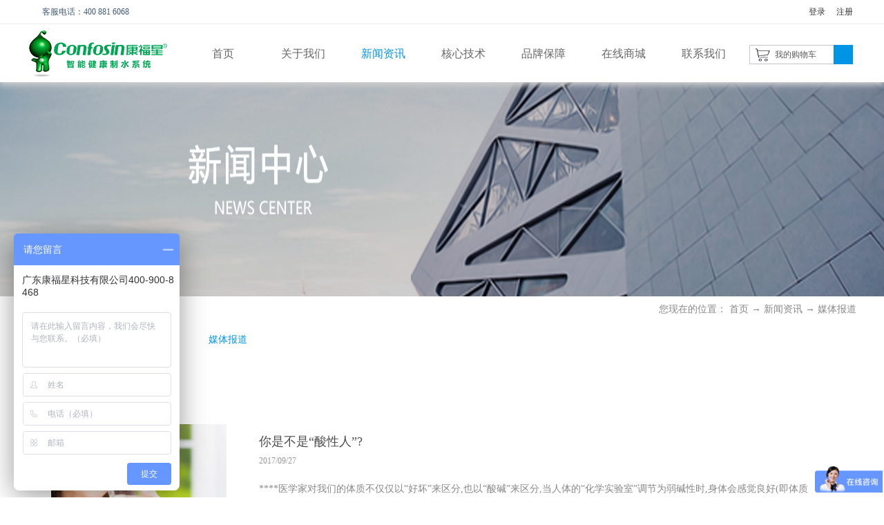

--- FILE ---
content_type: text/html;charset=utf-8
request_url: http://www.confosin.com/news_complex.aspx?typeid=28&fid=t2:28:2&pageindex=7
body_size: 11034
content:
<!DOCTYPE HTML PUBLIC "-//W3C//DTD HTML 4.01 Transitional//EN" "http://www.w3c.org/TR/1999/REC-html401-19991224/loose.dtd">


<html lang="zh-cn" xmlns="http://www.w3.org/1999/xhtml">
<head><title>
	媒体报道 - 广东康福星科技有限公司
</title><meta name="keywords" content="媒体报道,广东康福星科技有限公司"/><meta name="description" content="媒体报道,广东康福星科技有限公司"/><link rel="canonical" href="http://www.confosin.com/news_complex.aspx?typeid=28&fid=t2:28:2" /><meta name="renderer" content="webkit" /><meta content="text/html; charset=utf-8" http-equiv="Content-Type" /><link id="css__news_complex" rel="stylesheet" type="text/css" href="https://0.rc.xiniu.com/g5/M00/0A/95/CgAGbGWOtXiAaqqcAABIA94QfPA156.css?d=20231229200250" /><link rel="bookmark" href="/Images/logo.ico" /><link rel="shortcut icon" href="/Images/logo.ico" />
	
	<script type="text/javascript" > var _jtime=new Date();function jqload(){window.jLoad=new Date()-_jtime;}function jqerror(){window.jLoad=-1;}</script>
	<script type="text/javascript" src="https://1.rc.xiniu.com/js/jq/jqueryV173.js" onload="jqload()" onerror ="jqerror()" id ="jquery"></script>
	<script type="text/javascript" src="https://1.rc.xiniu.com/js/pb/1/Public.js"></script>	
	<script type="text/javascript" src="https://1.rc.xiniu.com/js/tl/swfobject_modified.js"></script>
	<script type="text/javascript" src="https://1.rc.xiniu.com/js/tl/swfobject.js"></script>
	 
</head>
<body class="news_complex_body">
<form method="get" id="form1" name="form1" NavigateId="2" data-pid="021821821801450198210209201210214204209014501982102080" data-mid="020801450198210209201210214204209014501982102080">
<div class="aspNetHidden">
<input type="hidden" name="__VIEWSTATE" id="__VIEWSTATE" value="" />
</div>

  
        <div id="ea_h">
            <div class="top">
                <div class="t_t">

                    <div id="t_ver" class="t_ver">
                        <ul>
                            
                        </ul>
                        
                    </div>


                    <div class="t_name">
                        <span name="_t_name1|" >&nbsp; 客服电话：400 881 6068</span>
                    </div>


                    <div id="t_logo" class="t_logo"> 
                        
                        <div id="ea_l"><a href="/" target="_self"><img alt="广东康福星科技有限公司" src="https://0.rc.xiniu.com/g2/M00/1E/9C/CgAGfFnLR0-AKr0OAABNH67Doj8796.png" /></a></div>
                         
                        
                    </div>


                    <div class="top_box1">
                       
                        <div id="xn_h_12_wrap" class="xn_h_12_wrap">
                            
                             
                                <div id="EIMS_C_40000_Panel">
                                    <ul id="EIMS_C_40000_Normall" class="xn_h_12_redlogin">
                                        <li id="EIMS_C_40000_normallName" class="xn_h_12_rlname"></li>
                                        <li id="EIMS_C_40000_normallName1" class="xn_h_12_rlname1"></li>
                                        <li class="xn_h_12_rllogin"><a href="login.aspx">登录</a></li>
                                        <li class="xn_h_12_rlreg"><a href="reg.aspx">注册</a></li>
                                    </ul>
                                    <ul id="EIMS_C_40000_Logined" class="xn_h_12_onlogin" style="display: none">
                                        <li class="xn_h_12_olwel"><span name="_onlogin1"> 欢迎您，</span></li>
                                        <li class="xn_h_12_olname"><span id="EIMS_C_40000_loginedName"></span></li>
                                        <li class="xn_h_12_oltc"><a id="EIMS_C_40000_loginout" href="javascript:void(0)">退出</a></li>
                                    </ul> 
                                </div>
                                
                            
                            
                        </div>
                        
                    </div>
  

                    <div class="top_box2">
                        
                            <div id="xn_h_15_wrap" class="xn_h_15_wrap">
                                
                                <div id="EIMS_C_40007_1_panel" class="EIMS_C_40007_1_wrap">
                                    <div id="EIMS_C_40007_1_cartn" class="EIMS_C_40007_1_cartn">
                                        <span class="EIMS_C_40007_1_carimg">
                                            <img data-original="https://1.rc.xiniu.com/rc/Heads/25449/images/shopcar.png" alt="购物车图片" src="" />
                                        </span> 
                                        <span class="EIMS_C_40007_1_cartname" onclick="EIMS_C_40007_1.ClickShopCart()">我的购物车</span>
                                        <span class="xn_h_15_left">(</span>
                                        <span class="EIMS_C_40007_1_cartorder" id="EIMS_C_40007_1_cartorder"></span>
                                        <span class="xn_h_15_right">)</span>
                                    </div>
                                </div>
                                
                                
                            </div>
                        
                    </div>
                   
                </div>

                <div id="ea_n">
                    
                                        <div id="xn_n_14_wrap" class="xn_n_14_wrap">
                                            
                                            <div class="xn_n_14_wrap_main">
                                                <ul id="xn_n_14_VMenu1" class="type1Ul type1Ul_n000">
<li id="type1Li_n0" level=0 index=0 class="xn_n_14_wrap_menu1"><a href="/" target="_self" >首页</a></li>
<li id="type1Li_n1" level=0 data_id="1" type="n" index=1 class="xn_n_14_wrap_menu1">
<a href="about.aspx?TypeId=1&FId=t1:1:1" rel="nofollow" target="_self"><span name="xn_n_14_VMenu11058473497|T_Navigates|Id|1|Name">关于我们</span></a><ul id="type1Ul_t101" style="display:none" class="type1Ul type1Ul_t101">
<li id="type1Li_t101_1" data_id="1_1" class="xn_n_14_wrap_menu2" type="t" index=1 level=1><a href="about.aspx?TypeId=1&FId=t1:1:1" rel="nofollow" target="_self"><span name="xn_n_14_VMenu1681416278|T_NewsTypes|Id|1|Name">公司简介</span></a>
</li>
<li id="type1Li_t101_2" data_id="1_2" class="xn_n_14_wrap_menu2" type="t" index=2 level=1><a href="about.aspx?TypeId=2&FId=t1:2:1" rel="nofollow" target="_self"><span name="xn_n_14_VMenu1245786978|T_NewsTypes|Id|2|Name">企业文化</span></a>
</li>
<li id="type1Li_t101_3" data_id="1_3" class="xn_n_14_wrap_menu2" type="t" index=3 level=1><a href="honor.aspx?" rel="nofollow" target="_self"><span name="xn_n_14_VMenu1668821373|T_NewsTypes|Id|3|Name">资质荣誉</span></a>
</li>
<li id="type1Li_t101_4" data_id="1_142" class="xn_n_14_wrap_menu2" type="t" index=4 level=1><a href="about.aspx?TypeId=142&FId=t1:142:1" rel="nofollow" target="_self"><span name="xn_n_14_VMenu1362350941|T_NewsTypes|Id|142|Name">品牌故事</span></a>
</li>
<li id="type1Li_t101_5" data_id="1_26" class="xn_n_14_wrap_menu2" type="t" index=5 level=1><a href="about.aspx?TypeId=26&FId=t1:26:1" rel="nofollow" target="_self"><span name="xn_n_14_VMenu11247655894|T_NewsTypes|Id|26|Name">发展历程</span></a>
</li>
<li id="type1Li_t101_6" data_id="1_138" class="xn_n_14_wrap_menu2" type="t" index=6 level=1><a href="video.aspx" rel="nofollow" target="_self"><span name="xn_n_14_VMenu12132538550|T_NewsTypes|Id|138|Name">公司视频</span></a>
</li>
</ul>
</li>
<li id="type1Li_n2" level=0 data_id="2" type="n" index=2 class="xn_n_14_wrap_menu1">
<a href="news_complex.aspx?FId=n2:2:2" target="_self"><span name="xn_n_14_VMenu11854451371|T_Navigates|Id|2|Name">新闻资讯</span></a><ul id="type1Ul_t201" style="display:none" class="type1Ul type1Ul_t201">
<li id="type1Li_t201_1" data_id="2_4" class="xn_n_14_wrap_menu2" type="t" index=1 level=1><a href="news.aspx?TypeId=4&FId=t2:4:2" target="_self"><span name="xn_n_14_VMenu11397120390|T_NewsTypes|Id|4|Name">公司新闻</span></a>
</li>
<li id="type1Li_t201_2" data_id="2_5" class="xn_n_14_wrap_menu2" type="t" index=2 level=1><a href="news.aspx?TypeId=5&FId=t2:5:2" target="_self"><span name="xn_n_14_VMenu12105725544|T_NewsTypes|Id|5|Name">行业新闻</span></a>
</li>
<li id="type1Li_t201_3" data_id="2_28" class="xn_n_14_wrap_menu2" type="t" index=3 level=1><a href="news.aspx?TypeId=28&FId=t2:28:2" target="_self"><span name="xn_n_14_VMenu1608822499|T_NewsTypes|Id|28|Name">媒体报道</span></a>
</li>
</ul>
</li>
<li id="type1Li_n25" level=0 data_id="25" type="n" index=3 class="xn_n_14_wrap_menu1">
<a href="solution_complex.aspx?FId=n25:25:25" rel="nofollow" target="_self"><span name="xn_n_14_VMenu11112646096|T_Navigates|Id|25|Name">核心技术</span></a><ul id="type1Ul_t2501" style="display:none" class="type1Ul type1Ul_t2501">
<li id="type1Li_t2501_1" data_id="25_129" class="xn_n_14_wrap_menu2" type="t" index=1 level=1><a href="solution.aspx?TypeId=129&FId=t25:129:25" rel="nofollow" target="_self"><span name="xn_n_14_VMenu11435352870|T_NewsTypes|Id|129|Name">核心技术</span></a>
</li>
<li id="type1Li_t2501_2" data_id="25_62" class="xn_n_14_wrap_menu2" type="t" index=2 level=1><a href="solution.aspx?TypeId=62&FId=t25:62:25" rel="nofollow" target="_self"><span name="xn_n_14_VMenu1105536287|T_NewsTypes|Id|62|Name">水的重要性</span></a>
</li>
<li id="type1Li_t2501_3" data_id="25_63" class="xn_n_14_wrap_menu2" type="t" index=3 level=1><a href="solution.aspx?TypeId=63&FId=t25:63:25" rel="nofollow" target="_self"><span name="xn_n_14_VMenu11861356799|T_NewsTypes|Id|63|Name">健康水生活</span></a>
</li>
</ul>
</li>
<li id="type1Li_n4" level=0 data_id="4" type="n" index=4 class="xn_n_14_wrap_menu1">
<a href="case_complex.aspx?FId=n4:4:4" target="_self"><span name="xn_n_14_VMenu11381470353|T_Navigates|Id|4|Name">品牌保障</span></a><ul id="type1Ul_t401" style="display:none" class="type1Ul type1Ul_t401">
<li id="type1Li_t401_1" data_id="4_29" class="xn_n_14_wrap_menu2" type="t" index=1 level=1><a href="case.aspx?TypeId=29&FId=t4:29:4" target="_self"><span name="xn_n_14_VMenu11715370256|T_NewsTypes|Id|29|Name">服务保障</span></a>
</li>
<li id="type1Li_t401_2" data_id="4_134" class="xn_n_14_wrap_menu2" type="t" index=2 level=1><a href="case.aspx?TypeId=134&FId=t4:134:4" target="_self"><span name="xn_n_14_VMenu1289865152|T_NewsTypes|Id|134|Name">常见问题</span></a>
</li>
<li id="type1Li_t401_3" data_id="4_30" class="xn_n_14_wrap_menu2" type="t" index=3 level=1><a href="case.aspx?TypeId=30&FId=t4:30:4" target="_self"><span name="xn_n_14_VMenu11040847703|T_NewsTypes|Id|30|Name">客户案例</span></a>
</li>
<li id="type1Li_t401_4" data_id="4_128" class="xn_n_14_wrap_menu2" type="t" index=4 level=1><a href="case.aspx?TypeId=128&FId=t4:128:4" target="_self"><span name="xn_n_14_VMenu1248383258|T_NewsTypes|Id|128|Name">体验店</span></a>
</li>
</ul>
</li>
<li id="type1Li_n3" level=0 data_id="3" type="n" index=5 class="xn_n_14_wrap_menu1">
<a href="pro.aspx?FId=n3:3:3" target="_self"><span name="xn_n_14_VMenu11067497620|T_Navigates|Id|3|Name">在线商城</span></a><ul id="type1Ul_t301" style="display:none" class="type1Ul type1Ul_t301">
<li id="type1Li_t301_1" data_id="3_12" class="xn_n_14_wrap_menu2" type="t" index=1 level=1><a href="products.aspx?TypeId=12&FId=t3:12:3" target="_self"><span name="xn_n_14_VMenu1101415653|T_ProductTypes|Id|12|Name">水科技产品</span></a>
<ul id="type1Ul_t3122" style="display:none" class="type1Ul type1Ul_t3122">
<li id="type1Li_t3122_1" data_id="3_72" class="xn_n_14_wrap_menu3" type="t" index=1 level=2><a href="http://www.confosin.com/prod_view.aspx?TypeId=72&id=171&fid=t3:72:3" target="_self"><span name="xn_n_14_VMenu1939830842|T_ProductTypes|Id|72|Name">清水洗涤宝</span></a>
</li>
<li id="type1Li_t3122_2" data_id="3_74" class="xn_n_14_wrap_menu3" type="t" index=2 level=2><a href="http://www.confosin.com/prod_view.aspx?TypeId=74&id=172&fid=t3:74:3" target="_self"><span name="xn_n_14_VMenu1268051464|T_ProductTypes|Id|74|Name">清水沐浴宝</span></a>
</li>
<li id="type1Li_t3122_3" data_id="3_66" class="xn_n_14_wrap_menu3" type="t" index=3 level=2><a href="products.aspx?TypeId=66&FId=t3:66:3" target="_self"><span name="xn_n_14_VMenu1663716875|T_ProductTypes|Id|66|Name">氢氧水机</span></a>
</li>
<li id="type1Li_t3122_4" data_id="3_78" class="xn_n_14_wrap_menu3" type="t" index=4 level=2><a href="products.aspx?TypeId=78&FId=t3:78:3" target="_self"><span name="xn_n_14_VMenu1746016205|T_ProductTypes|Id|78|Name">AI智能活水站</span></a>
</li>
<li id="type1Li_t3122_5" data_id="3_68" class="xn_n_14_wrap_menu3" type="t" index=5 level=2><a href="products.aspx?TypeId=68&FId=t3:68:3" target="_self"><span name="xn_n_14_VMenu1484158459|T_ProductTypes|Id|68|Name">水杯</span></a>
</li>
<li id="type1Li_t3122_6" data_id="3_75" class="xn_n_14_wrap_menu3" type="t" index=6 level=2><a href="http://www.confosin.com/prod_view.aspx?TypeId=75&id=173&fid=t3:75:3" target="_self"><span name="xn_n_14_VMenu11316781646|T_ProductTypes|Id|75|Name">氢离子补水仪</span></a>
</li>
</ul>
</li>
<li id="type1Li_t301_2" data_id="3_69" class="xn_n_14_wrap_menu2" type="t" index=2 level=1><a href="products.aspx?TypeId=69&FId=t3:69:3" target="_self"><span name="xn_n_14_VMenu11364348430|T_ProductTypes|Id|69|Name">配件</span></a>
</li>
</ul>
</li>
<li id="type1Li_n7" level=0 data_id="7" type="n" index=6 class="xn_n_14_wrap_menu1">
<a href="contact.aspx?TypeId=131&FId=t7:131:7" rel="nofollow" target="_self"><span name="xn_n_14_VMenu11315991008|T_Navigates|Id|7|Name">联系我们</span></a><ul id="type1Ul_t701" style="display:none" class="type1Ul type1Ul_t701">
<li id="type1Li_t701_1" data_id="7_155" class="xn_n_14_wrap_menu2" type="t" index=1 level=1><a href="contact.aspx?TypeId=155&FId=t7:155:7" rel="nofollow" target="_self"><span name="xn_n_14_VMenu1273480430|T_NewsTypes|Id|155|Name">加盟优势</span></a>
</li>
<li id="type1Li_t701_2" data_id="7_13" class="xn_n_14_wrap_menu2" type="t" index=2 level=1><a href="contact.aspx?TypeId=13&FId=t7:13:7" rel="nofollow" target="_self"><span name="xn_n_14_VMenu11152895670|T_NewsTypes|Id|13|Name">加盟要求</span></a>
</li>
<li id="type1Li_t701_3" data_id="7_157" class="xn_n_14_wrap_menu2" type="t" index=3 level=1><a href="contact.aspx?TypeId=157&FId=t7:157:7" rel="nofollow" target="_self"><span name="xn_n_14_VMenu1556158556|T_NewsTypes|Id|157|Name">加盟支持</span></a>
</li>
<li id="type1Li_t701_4" data_id="7_158" class="xn_n_14_wrap_menu2" type="t" index=4 level=1><a href="teachers_complex.aspx?FId=n26:26:7" rel="nofollow" target="_self"><span name="xn_n_14_VMenu11507908980|T_NewsTypes|Id|158|Name">加盟回报</span></a>
</li>
<li id="type1Li_t701_5" data_id="7_159" class="xn_n_14_wrap_menu2" type="t" index=5 level=1><a href="teachers_complex.aspx?FId=n26:26:7" rel="nofollow" target="_self"><span name="xn_n_14_VMenu11381700784|T_NewsTypes|Id|159|Name">加盟形象</span></a>
</li>
<li id="type1Li_t701_6" data_id="7_156" class="xn_n_14_wrap_menu2" type="t" index=6 level=1><a href="contact.aspx?TypeId=156&FId=t7:156:7" rel="nofollow" target="_self"><span name="xn_n_14_VMenu11006866355|T_NewsTypes|Id|156|Name">加盟申请</span></a>
</li>
<li id="type1Li_t701_7" data_id="7_131" class="xn_n_14_wrap_menu2" type="t" index=7 level=1><a href="contact.aspx?TypeId=131&FId=t7:131:7" rel="nofollow" target="_self"><span name="xn_n_14_VMenu1295203339|T_NewsTypes|Id|131|Name">联系方式</span></a>
</li>
</ul>
</li>
</ul>
<script type="text/javascript">var xn_n_14_VMenu1={normal:{class1:'xn_n_14_wrap_menu1',class2:'xn_n_14_wrap_menu2',class3:'xn_n_14_wrap_menu3',class4:'xn_n_14_wrap_menu4',class5:'xn_n_14_wrap_menu5',class6:'xn_n_14_wrap_menu6'},visited:{class1:'xn_n_14_wrap_menu1_2',class2:'xn_n_14_wrap_menu2_2',class3:'xn_n_14_wrap_menu3_2',class4:'xn_n_14_wrap_menu4_2',class5:'xn_n_14_wrap_menu5_2',class6:'xn_n_14_wrap_menu6_2',class6:'xn_n_14_wrap_menu6_2'},home:{defaultClass:'xn_n_14_wrap_menu1',visitedClass:'xn_n_14_wrap_menu1_2'},content:{defaultClass:'',visitedClass:'',focusClass:''},focus:{class1:'xn_n_14_wrap_menu1_cur',class2:'xn_n_14_wrap_menu2_cur',class3:'xn_n_14_wrap_menu3_cur',class4:'xn_n_14_wrap_menu4_cur',class5:'xn_n_14_wrap_menu5_cur',class6:'xn_n_14_wrap_menu6_cur'},beforeTag:{packUpClass:'',packDownClass:''},expendEffect:1,aniEffect:3,fIdParam:'FId',topUlId:'xn_n_14_VMenu1',homeLiId:'type1Li_n0'};xn_n_14_VMenu1.menu=new BaseControlMenu();xn_n_14_VMenu1.menu.Init('xn_n_14_VMenu1',xn_n_14_VMenu1);xn_n_14_VMenu1.menu.InitMenu('type1Ul_n000',xn_n_14_VMenu1);</script>
                                            </div>
                                            
                                            
                                        </div>
                    
                </div>
                
            </div>
             
        </div>
        
  
        <div id="ea_ba">

            <div class="about_banner" id="about_banner">
                <div class="about_banner_m">
                    <img  data-original="https://0.rc.xiniu.com/g2/M00/13/C1/CgAGfFmztxCAHVC6AAbUQJfw8sU245.png" alt="" />
                </div>
                
            </div>

        </div>
        
  
        <div id="ea_c">
            <div class="n_main">
                <div class="n_content">
                    <div class="n_content_left">

                            <div id="n_content_right_name_r" class="n_content_right_name_r"> 
                                <ul>
                                    <li><span class="n_r_wz1">
                                        
                                        <span name="_n_r_wz1">您现在的位置：</span>
                                        
                                    </span><span class="n_r_wz2">
                                        <a href="/">
                                            <span name="_n_r_wz2">首页</span>
                                            </a>
                                    </span><span class="n_r_wz3">→</span>
                                   <span class="n_r_wz4">
                                            <span id='ShoveWebControl_Text_news'><a href="news.aspx?fid=n2:2:2" target="_self">新闻资讯</a></span>
                                        </span>
                                        <span class="n_r_wz5">→</span>
                                        <span class="n_r_wz6">
                                            <a href="news.aspx?TypeId=28&FId=t2:28:2" class="curr1">媒体报道</a>
                                        </span>
                                    </li>
                                    <li>
                                        <img src="https://1.rc.xiniu.com/rc/Contents/25943/Images/icpsp1_n_right_wz.png" alt="" />
                                    </li>
                                </ul>
                                
                            </div>


                        <div id="n_content_left_cnt" class="n_content_left_cnt">
                            <ul id="ShoveWebControl_VMenu2" class="left_typeUl left_typeUl_n000" style="display:none">
<ul id="left_typeUl_t200" class="left_typeUl left_typeUl_t200">
<li id="left_typeLi_t200_1" data_id="2_4" class="left_menu1" type="t" index=1 level=0><a href="news.aspx?TypeId=4&FId=t2:4:2" target="_self"><span name="ShoveWebControl_VMenu2938985889|T_NewsTypes|Id|4|Name">公司新闻</span></a>
</li>
<li id="left_typeLi_t200_2" data_id="2_5" class="left_menu1" type="t" index=2 level=0><a href="news.aspx?TypeId=5&FId=t2:5:2" target="_self"><span name="ShoveWebControl_VMenu2644113021|T_NewsTypes|Id|5|Name">行业新闻</span></a>
</li>
<li id="left_typeLi_t200_3" data_id="2_28" class="left_menu1" type="t" index=3 level=0><a href="news.aspx?TypeId=28&FId=t2:28:2" target="_self"><span name="ShoveWebControl_VMenu2653145217|T_NewsTypes|Id|28|Name">媒体报道</span></a>
</li>
</ul>
</ul>
<script type="text/javascript">var ShoveWebControl_VMenu2={normal:{class1:'left_menu1',class2:'left_menu2',class3:'left_menu3',class4:'left_menu4',class5:'left_menu5',class6:'left_menu6'},visited:{class1:'left_menu1_2',class2:'left_menu2_2',class3:'left_menu3_2',class4:'left_menu4_2',class5:'left_menu5_2',class6:'left_menu6_2',class6:'left_menu6_2'},home:{defaultClass:'nav_menu1',visitedClass:'nav_menu1_2'},content:{defaultClass:'',visitedClass:'',focusClass:''},focus:{class1:'left_menu1_cur',class2:'left_menu2_cur',class3:'left_menu3_cur',class4:'left_menu4_cur',class5:'left_menu5_cur',class6:'left_menu6_cur'},beforeTag:{packUpClass:'',packDownClass:''},expendEffect:1,aniEffect:2,fIdParam:'FId',topUlId:'ShoveWebControl_VMenu2'};ShoveWebControl_VMenu2.menu=new BaseControlMenu();ShoveWebControl_VMenu2.menu.Init('ShoveWebControl_VMenu2',ShoveWebControl_VMenu2);;</script>
                            
                        </div>

</div>
                    <div class="n_content_right">
                        <div class="n_content_right_name">
</div>
                        <div class="n_content_right_m">

                                <div id="nnews_lb" class="nnews_lb">
                                    
                                    
                                            <div class="nnews_lb_m">
                                                <div class="nnews_lb_img"><a title='你是不是“酸性人”?' href='news_view.aspx?TypeId=28&Id=570&Fid=t2:28:2' target="_blank">
                                                    <img  data-original='https://0.rc.xiniu.com/g2/M00/11/CD/CgAGe1mvvIaAQKoXAAB1IgHTaOQ712.jpg' alt='你是不是“酸性人”?' title='你是不是“酸性人”?' /></a> </div>
                                                <div class="nnews_lb_title">
                                                    <a title='你是不是“酸性人”?' href='news_view.aspx?TypeId=28&Id=570&Fid=t2:28:2' target="_blank">
                                                        
                                                        <span name="snnews_lb_tt1570|T_News|Id|570|Title">你是不是“酸性人”?</span>
                                                        
                                                    </a>
                                                </div>
                                                <div class="nnews_lb_date">
                                                    <span class="nnews_lb_bq">发布时间:</span><span class="nnews_lb_date1">
                                                        <span id='nnews_lb1_ShoveWebControl_Text1_0'>2017</span>
                                                    </span><span class="nnews_lb_date2">/</span><span class="nnews_lb_date3">
                                                        <span id='nnews_lb1_ShoveWebControl_Text2_0'>09</span>
                                                    </span><span class="nnews_lb_date4">/</span><span class="nnews_lb_date5">
                                                        <span id='nnews_lb1_ShoveWebControl_Text3_0'>27</span>
                                                    </span>
                                                </div>
                                                <div class="nnews_lb_cnt" ej="edit_span">
                                                    <span id='nnews_lb1_ShoveWebControl_Text4_0'>****医学家对我们的体质不仅仅以“好坏”来区分,也以“酸碱”来区分,当人体的“化学实验室”调节为弱碱性时,身体会感觉良好(即体质好)；相反,则常有一种疲倦感，时时觉得不舒服(即体质差)。血液酸性化又被称为酸性体质。85%的痛风、高血压、癌症、高脂血症患者，都是酸性体质。　　****医学专家提出：人体的酸性化是“百病之源”。世界上越来越多...</span>
                                                </div>
                                                <div class="nnews_lb_click"><span class="nnews_lb_bq1">浏览次数：</span>165 </div>
                                                <div class="nnews_lb_xq"><a href='news_view.aspx?TypeId=28&Id=570&Fid=t2:28:2' target="_blank">查看详情>></a> </div>
                                            </div>
                                            
                                        
                                            <div class="nnews_lb_m">
                                                <div class="nnews_lb_img"><a title='你知道酸碱平衡是怎么回事吗？' href='news_view.aspx?TypeId=28&Id=569&Fid=t2:28:2' target="_blank">
                                                    <img  data-original='https://0.rc.xiniu.com/g2/M00/11/CC/CgAGe1mvu-WAI0l3AABEaZCqQH4455.jpg' alt='你知道酸碱平衡是怎么回事吗？' title='你知道酸碱平衡是怎么回事吗？' /></a> </div>
                                                <div class="nnews_lb_title">
                                                    <a title='你知道酸碱平衡是怎么回事吗？' href='news_view.aspx?TypeId=28&Id=569&Fid=t2:28:2' target="_blank">
                                                        
                                                        <span name="snnews_lb_tt1569|T_News|Id|569|Title">你知道酸碱平衡是怎么回事吗？</span>
                                                        
                                                    </a>
                                                </div>
                                                <div class="nnews_lb_date">
                                                    <span class="nnews_lb_bq">发布时间:</span><span class="nnews_lb_date1">
                                                        <span id='nnews_lb1_ShoveWebControl_Text1_1'>2017</span>
                                                    </span><span class="nnews_lb_date2">/</span><span class="nnews_lb_date3">
                                                        <span id='nnews_lb1_ShoveWebControl_Text2_1'>09</span>
                                                    </span><span class="nnews_lb_date4">/</span><span class="nnews_lb_date5">
                                                        <span id='nnews_lb1_ShoveWebControl_Text3_1'>27</span>
                                                    </span>
                                                </div>
                                                <div class="nnews_lb_cnt" ej="edit_span">
                                                    <span id='nnews_lb1_ShoveWebControl_Text4_1'>****我们的体内装着一个“化学实验室”,人体内无时无刻不在进行无数的生物化学反应,使新陈代谢正常运转。　　****在生命长期的进化过程中，人体形成了较为稳定的呈微碱性的内环境。在人的新陈代谢过程中，维持酸碱平衡才能保障人体健康。也就是说，人体在处于偏碱性状态时，是最平衡、最健康的。　　****正常人血液PH（酸碱度）应在7.4左右（7....</span>
                                                </div>
                                                <div class="nnews_lb_click"><span class="nnews_lb_bq1">浏览次数：</span>203 </div>
                                                <div class="nnews_lb_xq"><a href='news_view.aspx?TypeId=28&Id=569&Fid=t2:28:2' target="_blank">查看详情>></a> </div>
                                            </div>
                                            
                                        
                                            <div class="nnews_lb_m">
                                                <div class="nnews_lb_img"><a title='为什么不宜常喝纯净水？' href='news_view.aspx?TypeId=28&Id=568&Fid=t2:28:2' target="_blank">
                                                    <img  data-original='https://0.rc.xiniu.com/g2/M00/11/D0/CgAGe1mvvXOAKdPYAACHPsw_qVs489.jpg' alt='为什么不宜常喝纯净水？' title='为什么不宜常喝纯净水？' /></a> </div>
                                                <div class="nnews_lb_title">
                                                    <a title='为什么不宜常喝纯净水？' href='news_view.aspx?TypeId=28&Id=568&Fid=t2:28:2' target="_blank">
                                                        
                                                        <span name="snnews_lb_tt1568|T_News|Id|568|Title">为什么不宜常喝纯净水？</span>
                                                        
                                                    </a>
                                                </div>
                                                <div class="nnews_lb_date">
                                                    <span class="nnews_lb_bq">发布时间:</span><span class="nnews_lb_date1">
                                                        <span id='nnews_lb1_ShoveWebControl_Text1_2'>2017</span>
                                                    </span><span class="nnews_lb_date2">/</span><span class="nnews_lb_date3">
                                                        <span id='nnews_lb1_ShoveWebControl_Text2_2'>09</span>
                                                    </span><span class="nnews_lb_date4">/</span><span class="nnews_lb_date5">
                                                        <span id='nnews_lb1_ShoveWebControl_Text3_2'>27</span>
                                                    </span>
                                                </div>
                                                <div class="nnews_lb_cnt" ej="edit_span">
                                                    <span id='nnews_lb1_ShoveWebControl_Text4_2'>****中国内地有上万家企业生产纯净水（或称超纯水），大量使用的是反渗透法技术处理制成。纯净水在生产过程中清除水中杂质的同时,也过滤掉了水中人体必需的矿物元素。　　****纯净水是一种人造水，自然界不曾有过，对人的细胞来说是个“异物”。它是大分子团水，是软水，是酸性水，是一种功能退化、异化的水，是一种不健康的水。美国环境保护署（EPA）文...</span>
                                                </div>
                                                <div class="nnews_lb_click"><span class="nnews_lb_bq1">浏览次数：</span>193 </div>
                                                <div class="nnews_lb_xq"><a href='news_view.aspx?TypeId=28&Id=568&Fid=t2:28:2' target="_blank">查看详情>></a> </div>
                                            </div>
                                            
                                        
                                            <div class="nnews_lb_m">
                                                <div class="nnews_lb_img"><a title='安全水、健康水概念混淆市民饮用水陷阱知多少' href='news_view.aspx?TypeId=28&Id=575&Fid=t2:28:2' target="_blank">
                                                    <img  data-original='https://0.rc.xiniu.com/g2/M00/11/D0/CgAGe1mvvYCAAuBwAACnZpVstuc348.jpg' alt='安全水、健康水概念混淆市民饮用水陷阱知多少' title='安全水、健康水概念混淆市民饮用水陷阱知多少' /></a> </div>
                                                <div class="nnews_lb_title">
                                                    <a title='安全水、健康水概念混淆市民饮用水陷阱知多少' href='news_view.aspx?TypeId=28&Id=575&Fid=t2:28:2' target="_blank">
                                                        
                                                        <span name="snnews_lb_tt1575|T_News|Id|575|Title">安全水、健康水概念混淆市民饮用水陷阱知多少</span>
                                                        
                                                    </a>
                                                </div>
                                                <div class="nnews_lb_date">
                                                    <span class="nnews_lb_bq">发布时间:</span><span class="nnews_lb_date1">
                                                        <span id='nnews_lb1_ShoveWebControl_Text1_3'>2017</span>
                                                    </span><span class="nnews_lb_date2">/</span><span class="nnews_lb_date3">
                                                        <span id='nnews_lb1_ShoveWebControl_Text2_3'>09</span>
                                                    </span><span class="nnews_lb_date4">/</span><span class="nnews_lb_date5">
                                                        <span id='nnews_lb1_ShoveWebControl_Text3_3'>30</span>
                                                    </span>
                                                </div>
                                                <div class="nnews_lb_cnt" ej="edit_span">
                                                    <span id='nnews_lb1_ShoveWebControl_Text4_3'>随着气温的日渐提升，人们对饮水的需求大大增加，而近年来，对于中国的自然水质的关注，饮用水质量问题成为媒体关注的热点话题之一。　　郦道元曾在《水经注》里说：“鲁山皇妇汤，饮之愈百病。”邓拓也曾写过一篇《白开水最好喝》，称“喝白开水可胜仙丹”。什么才是真正的健康的水？我们的生活用水够健康吗？会上，中国医促会健康饮用水专业委员会主任李复兴教授又...</span>
                                                </div>
                                                <div class="nnews_lb_click"><span class="nnews_lb_bq1">浏览次数：</span>236 </div>
                                                <div class="nnews_lb_xq"><a href='news_view.aspx?TypeId=28&Id=575&Fid=t2:28:2' target="_blank">查看详情>></a> </div>
                                            </div>
                                            
                                        
                                            <div class="nnews_lb_m">
                                                <div class="nnews_lb_img"><a title='生活饮用水卫生标准将出台 安全干净≠健康好水' href='news_view.aspx?TypeId=28&Id=574&Fid=t2:28:2' target="_blank">
                                                    <img  data-original='https://0.rc.xiniu.com/g2/M00/11/CF/CgAGe1mvvUqAamy3AACN-lTwVtM773.jpg' alt='生活饮用水卫生标准将出台 安全干净≠健康好水' title='生活饮用水卫生标准将出台 安全干净≠健康好水' /></a> </div>
                                                <div class="nnews_lb_title">
                                                    <a title='生活饮用水卫生标准将出台 安全干净≠健康好水' href='news_view.aspx?TypeId=28&Id=574&Fid=t2:28:2' target="_blank">
                                                        
                                                        <span name="snnews_lb_tt1574|T_News|Id|574|Title">生活饮用水卫生标准将出台 安全干净≠健康好水</span>
                                                        
                                                    </a>
                                                </div>
                                                <div class="nnews_lb_date">
                                                    <span class="nnews_lb_bq">发布时间:</span><span class="nnews_lb_date1">
                                                        <span id='nnews_lb1_ShoveWebControl_Text1_4'>2017</span>
                                                    </span><span class="nnews_lb_date2">/</span><span class="nnews_lb_date3">
                                                        <span id='nnews_lb1_ShoveWebControl_Text2_4'>09</span>
                                                    </span><span class="nnews_lb_date4">/</span><span class="nnews_lb_date5">
                                                        <span id='nnews_lb1_ShoveWebControl_Text3_4'>27</span>
                                                    </span>
                                                </div>
                                                <div class="nnews_lb_cnt" ej="edit_span">
                                                    <span id='nnews_lb1_ShoveWebControl_Text4_4'>中新网9月26日电时隔21年，新的《生活饮用水卫生标准》即将颁布实施，饮水安全和健康上再次受到关注。据新快报报道，新国标的检测项目将由35项增至106项，并再次明确饮用水的酸碱度范围(PH值)在6.5-8.0间，与国际标准相吻合，确定了饮用水的水质“安全”标准。同时按照世界卫生组织提出的健康好水标准，即使是安全、干净的水，也不等于是健康好...</span>
                                                </div>
                                                <div class="nnews_lb_click"><span class="nnews_lb_bq1">浏览次数：</span>151 </div>
                                                <div class="nnews_lb_xq"><a href='news_view.aspx?TypeId=28&Id=574&Fid=t2:28:2' target="_blank">查看详情>></a> </div>
                                            </div>
                                            
                                        
                                    
                                    
                                </div>


                            <div id="fy" class="fy">
                                <div>
	<span class="fy_1">共</span><span class="fy_9">67</span><span class="fy_4">条</span><span class="fy_7">页次7/14</span><span class="fy_3"><a class="fy_3_A" href="/news_complex.aspx?typeid=28&fid=t2:28:2">首页</a></span><span class="fy_2"><a class="fy_2A"  href="/news_complex.aspx?typeid=28&fid=t2:28:2&pageindex=6">上一页</a></span><span >...</span>&nbsp;&nbsp;<span class="fy_out"><a class="fy_out_A" href="/news_complex.aspx?typeid=28&fid=t2:28:2&pageindex=2">2</a></span><span class="fy_out"><a class="fy_out_A" href="/news_complex.aspx?typeid=28&fid=t2:28:2&pageindex=3">3</a></span><span class="fy_out"><a class="fy_out_A" href="/news_complex.aspx?typeid=28&fid=t2:28:2&pageindex=4">4</a></span><span class="fy_out"><a class="fy_out_A" href="/news_complex.aspx?typeid=28&fid=t2:28:2&pageindex=5">5</a></span><span class="fy_out"><a class="fy_out_A" href="/news_complex.aspx?typeid=28&fid=t2:28:2&pageindex=6">6</a></span><span class="fy_on"><a class="fy_on_A">7</a></span><span class="fy_out"><a class="fy_out_A" href="/news_complex.aspx?typeid=28&fid=t2:28:2&pageindex=8">8</a></span><span class="fy_out"><a class="fy_out_A" href="/news_complex.aspx?typeid=28&fid=t2:28:2&pageindex=9">9</a></span><span class="fy_out"><a class="fy_out_A" href="/news_complex.aspx?typeid=28&fid=t2:28:2&pageindex=10">10</a></span><span class="fy_out"><a class="fy_out_A" href="/news_complex.aspx?typeid=28&fid=t2:28:2&pageindex=11">11</a></span><span >...</span><span class="fy_6"><a class="fy_6_A" href="/news_complex.aspx?typeid=28&fid=t2:28:2&pageindex=8">下一页</a></span><span class="fy_5"><a class="fy_6_A" href="/news_complex.aspx?typeid=28&fid=t2:28:2&pageindex=14">尾页</a></span>
</div>
                                
                            </div>

                            <div class="news_list">
                            </div>
                        </div>
                    </div>
                    <div class="clear"></div>
                </div>
            </div>
        </div>
        
  
        <div id="ea_b">
<footer>
								<div class="icon-bottom-logo" eims="xny">
						
		                            <div id="xn_f_28_wrap" class="xn_f_28_wrap" ds_block_id="1700" ds_number="xn_f_28_wrap" ds_v="176308005036752" is_design_source="true" design_source_area="ea_b" eims="xny">
		                                
		                                <div class="xn_f_28_main" eims="xny">
		                                    <div class="xn_f_28_lbox">
		                                        <span class="xn_f_28_t3">
		                                            
		                                            <span name="_xn_f_28_link3|">友情链接&nbsp;:</span>
		                                            
		                                        </span>
		                                    </div>
		                                    <div id="xn_f_28_rbox" class="xn_f_28_rbox">
		                                        <ul id="xn_f_28_rb" class="xn_f_28_rb">
		                                            
		                                                    <li class="xn_f_28_rbli">
		                                                        <div class="xn_f_28_rb_name">
		                                                            <a target="_blank" title='中国健康网' href='http://www.69jk.cn/'>中国健康网</a>
		                                                        </div>
		                                                    </li>
		                                                
		                                                    <li class="xn_f_28_rbli">
		                                                        <div class="xn_f_28_rb_name">
		                                                            <a target="_blank" title='好水部落' href='https://buluo.qq.com/p/barindex.html?bid=249877'>好水部落</a>
		                                                        </div>
		                                                    </li>
		                                                                                            
		                                        </ul>
		                                    </div>
		                                    <div id="xn_f_28_rbtn" class="xn_f_28_rbtn" eims="xny">
		                                        <span class="xn_f_28_rmore">
		                                            
		                                            <span name="_xn_f_28_more|">更多>></span>
		                                            
		                                        </span>
		                                    </div>
		                                </div>
		                                <c_attribute r_database="nid:12; type_ids:*; t_fields:ParentId,Name,Order,Id,NavigateId,LinkUrl,isShow; c_fields:*=TypeId,Id,Order,isShow,Id,Name,ImageUrl,Url" url=""></c_attribute>
		                            </div>
					
								</div>
								<div class="foot_con2">
									<div class="foot_con2_left" eims="xny">
										<p><span name="_xn_f_33_cnName">快速通道</span> </p>
					
									<div style="width:55px;height: 274px;overflow: hidden;float: left;" id="foot_con2_left_sy"><a href="index.aspx"><font>></font><li>首页</li></a></div>
									<div style="width: 88%;height: 30px;overflow: hidden;float: left;">
					                    <div id="foot_nav2" class="foot_nav2" ds_block_id="199" ds_number="foot_nav2" ds_v="166004587898148" is_design_source="true" design_source_area="ea_b">
					                        <ul id="ShoveWebControl_VMenu4" class="foot_type2Ul foot_type2Ul_n000">
<li id="foot_type2Li_n1" level=0 data_id="1" type="n" index=1 class="">
<a href="about.aspx?TypeId=1&FId=t1:1:1" rel="nofollow" target="_self"><span name="ShoveWebControl_VMenu4621506071|T_Navigates|Id|1|Name">关于我们</span></a></li>
<li id="foot_type2Li_n2" level=0 data_id="2" type="n" index=2 class="">
<a href="news_complex.aspx?FId=n2:2:2" target="_self"><span name="ShoveWebControl_VMenu4966036858|T_Navigates|Id|2|Name">新闻资讯</span></a></li>
<li id="foot_type2Li_n25" level=0 data_id="25" type="n" index=3 class="">
<a href="solution_complex.aspx?FId=n25:25:25" rel="nofollow" target="_self"><span name="ShoveWebControl_VMenu41859050997|T_Navigates|Id|25|Name">核心技术</span></a></li>
<li id="foot_type2Li_n4" level=0 data_id="4" type="n" index=4 class="">
<a href="case_complex.aspx?FId=n4:4:4" target="_self"><span name="ShoveWebControl_VMenu41476513157|T_Navigates|Id|4|Name">品牌保障</span></a></li>
<li id="foot_type2Li_n3" level=0 data_id="3" type="n" index=5 class="">
<a href="pro.aspx?FId=n3:3:3" target="_self"><span name="ShoveWebControl_VMenu41153491960|T_Navigates|Id|3|Name">在线商城</span></a></li>
<li id="foot_type2Li_n7" level=0 data_id="7" type="n" index=6 class="">
<a href="contact.aspx?TypeId=131&FId=t7:131:7" rel="nofollow" target="_self"><span name="ShoveWebControl_VMenu494409034|T_Navigates|Id|7|Name">联系我们</span></a></li>
</ul>
<script type="text/javascript">var ShoveWebControl_VMenu4={normal:{class1:'',class2:'',class3:'',class4:'',class5:'',class6:''},visited:{class1:'',class2:'',class3:'',class4:'',class5:'',class6:'',class6:''},home:{defaultClass:'',visitedClass:''},content:{defaultClass:'',visitedClass:'',focusClass:''},focus:{class1:'',class2:'',class3:'',class4:'',class5:'',class6:''},beforeTag:{packUpClass:'',packDownClass:''},expendEffect:1,aniEffect:1,fIdParam:'FId',topUlId:'ShoveWebControl_VMenu4'};ShoveWebControl_VMenu4.menu=new BaseControlMenu();ShoveWebControl_VMenu4.menu.Init('ShoveWebControl_VMenu4',ShoveWebControl_VMenu4);;</script>
					                        <c_attribute r_database="" url=""></c_attribute>
					                    </div>
					                </div>
					                <script type="text/javascript">
					                	/*xn_mc_maogo_2017090505_wrap*/
	
					                	$("#foot_type2Li_n1").before("<font id='foot_con2_left_sy_font1'>"+'>'+"</font>");
					                	$("#foot_type2Li_n2").before("<font id='foot_con2_left_sy_font2'>"+'>'+"</font>");
					                	$("#foot_type2Li_n3").before("<font id='foot_con2_left_sy_font3'>"+'>'+"</font>");
					                	$("#foot_type2Li_n4").before("<font id='foot_con2_left_sy_font4'>"+'>'+"</font>");
					                	$("#foot_type2Li_n7").before("<font id='foot_con2_left_sy_font5'>"+'>'+"</font>");
					                	$("#foot_type2Li_n25").before("<font id='foot_con2_left_sy_font6'>"+'>'+"</font>");
					                	/*$("#foot_type2Li_n7").before("<font id='foot_con2_left_sy_font7'>"+'>'+"</font>");
					                	$("#foot_type2Li_n8").before("<font id='foot_con2_left_sy_font8'>"+'>'+"</font>");*/
					                
								/*end_xn_mc_maogo_2017090505_wrap*/
					                </script>
					
							
									<div style="width: 88%;overflow: hidden;float: left;">
			                            <div id="xn_f_33_wrap" class="xn_f_33_wrap" ds_block_id="2102" ds_number="xn_f_33_wrap" ds_v="189936407025032" is_design_source="true" design_source_area="ea_b">
			                                
			                                <div class="xn_f_33_conbox">
			                                    <ul id="xn_f_33_conul" class="xn_f_33_conul">
			                                        
			                                                <li class="xn_f_33_conli">
			                                                    <dl class="xn_f_33_contype">
			                                                        <dd class="xn_f_33_condd">
			                                                            <a target="_blank" href='about_complex.aspx?TypeId=1&fid=t1:1:1'>公司简介</a>
			                                                        </dd>
			                                                    </dl>
			                                                    
			                                                </li>
			                                            
			                                                <li class="xn_f_33_conli">
			                                                    <dl class="xn_f_33_contype">
			                                                        <dd class="xn_f_33_condd">
			                                                            <a target="_blank" href='about_complex.aspx?TypeId=2&fid=t1:2:1'>企业文化</a>
			                                                        </dd>
			                                                    </dl>
			                                                    
			                                                </li>
			                                            
			                                                <li class="xn_f_33_conli">
			                                                    <dl class="xn_f_33_contype">
			                                                        <dd class="xn_f_33_condd">
			                                                            <a target="_blank" href='honor.aspx?'>资质荣誉</a>
			                                                        </dd>
			                                                    </dl>
			                                                    
			                                                </li>
			                                            
			                                                <li class="xn_f_33_conli">
			                                                    <dl class="xn_f_33_contype">
			                                                        <dd class="xn_f_33_condd">
			                                                            <a target="_blank" href='about_complex.aspx?TypeId=26&fid=t1:26:1'>发展历程</a>
			                                                        </dd>
			                                                    </dl>
			                                                    
			                                                </li>
			                                                                                    
			                                    </ul>
			                                </div>
			                                
			                                <c_attribute r_database="nid:1; type_ids:*; t_fields:ParentId,Name,Order,Id,NavigateId,LinkUrl,isShow,ishome; c_fields:*=TypeId,Id,Order,DateTime,isShow,Title,Content,isNew" url="about_complex.aspx"></c_attribute>
			                            </div>
			                            <div id="xn_f_34_wrap" class="xn_f_33_wrap" ds_block_id="2102" ds_number="xn_f_33_wrap" ds_v="189936407025032" is_design_source="true" design_source_area="ea_b">
			                                
			                                <div class="xn_f_33_conbox">
			                                    <ul id="xn_f_33_conul" class="xn_f_33_conul">
			                                        
			                                                <li class="xn_f_33_conli">
			                                                    <dl class="xn_f_33_contype">
			                                                        <dd class="xn_f_33_condd">
			                                                            <a target="_blank" href='news_complex.aspx?TypeId=4&fid=t2:4:2'>公司新闻</a>
			                                                        </dd>
			                                                    </dl>
			                                                    
			                                                </li>
			                                            
			                                                <li class="xn_f_33_conli">
			                                                    <dl class="xn_f_33_contype">
			                                                        <dd class="xn_f_33_condd">
			                                                            <a target="_blank" href='news_complex.aspx?TypeId=5&fid=t2:5:2'>行业新闻</a>
			                                                        </dd>
			                                                    </dl>
			                                                    
			                                                </li>
			                                            
			                                                <li class="xn_f_33_conli">
			                                                    <dl class="xn_f_33_contype">
			                                                        <dd class="xn_f_33_condd">
			                                                            <a target="_blank" href='news_complex.aspx?TypeId=28&fid=t2:28:2'>媒体报道</a>
			                                                        </dd>
			                                                    </dl>
			                                                    
			                                                </li>
			                                                                                    
			                                    </ul>
			                                </div>
			                                
			                                <c_attribute r_database="nid:2; type_ids:*; t_fields:ParentId,Name,Order,Id,NavigateId,LinkUrl,isShow,ishome; c_fields:*=TypeId,Id,Order,DateTime,isShow,Title,Content,isNew" url="news_complex.aspx"></c_attribute>
			                            </div>
			                            <div id="xn_f_33_wrap" class="xn_f_33_wrap" ds_block_id="2102" ds_number="xn_f_33_wrap" ds_v="189936407025032" is_design_source="true" design_source_area="ea_b">
			                                
			                                <div class="xn_f_33_conbox">
			                                    <ul id="xn_f_35_conul" class="xn_f_33_conul">
			                                        
			                                                <li class="xn_f_33_conli">
			                                                    <dl class="xn_f_33_contype">
			                                                        <dd class="xn_f_33_condd">
			                                                            <a target="_blank" href='solution_complex.aspx?TypeId=62&fid=t25:62:25'>水的重要性</a>
			                                                        </dd>
			                                                    </dl>
			                                                    
			                                                </li>
			                                            
			                                                <li class="xn_f_33_conli">
			                                                    <dl class="xn_f_33_contype">
			                                                        <dd class="xn_f_33_condd">
			                                                            <a target="_blank" href='solution_complex.aspx?TypeId=63&fid=t25:63:25'>健康水生活</a>
			                                                        </dd>
			                                                    </dl>
			                                                    
			                                                </li>
			                                                                                    
			                                    </ul>
			                                </div>
			                                
			                                <c_attribute r_database="nid:25; type_ids:*; t_fields:ParentId,Name,Order,Id,NavigateId,LinkUrl,isShow,ishome; c_fields:*=TypeId,Id,Order,DateTime,isShow,Title,Content,isNew" url="solution_complex.aspx"></c_attribute>
			                            </div>
			                            <div id="xn_f_33_wrap" class="xn_f_33_wrap" ds_block_id="2102" ds_number="xn_f_33_wrap" ds_v="189936407025032" is_design_source="true" design_source_area="ea_b">
			                                
			                                <div class="xn_f_33_conbox">
			                                    <ul id="xn_f_36_conul" class="xn_f_33_conul">
			                                        
			                                                <li class="xn_f_33_conli">
			                                                    <dl class="xn_f_33_contype">
			                                                        <dd class="xn_f_33_condd">
			                                                            <a target="_blank" href='case_complex.aspx?TypeId=29&fid=t4:29:4'>服务保障</a>
			                                                        </dd>
			                                                    </dl>
			                                                    
			                                                </li>
			                                            
			                                                <li class="xn_f_33_conli">
			                                                    <dl class="xn_f_33_contype">
			                                                        <dd class="xn_f_33_condd">
			                                                            <a target="_blank" href='case_complex.aspx?TypeId=134&fid=t4:134:4'>常见问题</a>
			                                                        </dd>
			                                                    </dl>
			                                                    
			                                                </li>
			                                            
			                                                <li class="xn_f_33_conli">
			                                                    <dl class="xn_f_33_contype">
			                                                        <dd class="xn_f_33_condd">
			                                                            <a target="_blank" href='case_complex.aspx?TypeId=30&fid=t4:30:4'>客户案例</a>
			                                                        </dd>
			                                                    </dl>
			                                                    
			                                                </li>
			                                            
			                                                <li class="xn_f_33_conli">
			                                                    <dl class="xn_f_33_contype">
			                                                        <dd class="xn_f_33_condd">
			                                                            <a target="_blank" href='case_complex.aspx?TypeId=128&fid=t4:128:4'>体验店</a>
			                                                        </dd>
			                                                    </dl>
			                                                    
			                                                </li>
			                                                                                    
			                                    </ul>
			                                </div>
			                                
			                                <c_attribute r_database="nid:4; type_ids:*; t_fields:ParentId,Name,Order,Id,NavigateId,LinkUrl,isShow,ishome; c_fields:*=TypeId,Id,Order,DateTime,isShow,Title,Content,isNew" url="case_complex.aspx"></c_attribute>
			                            </div>
			                            <div id="xn_f_33_wrap" class="xn_f_33_wrap" ds_block_id="2102" ds_number="xn_f_33_wrap" ds_v="189936407025032" is_design_source="true" design_source_area="ea_b" eims="xny">
			                                
			                                <div class="xn_f_33_conbox" eims="xny">
			                                    <ul id="xn_f_37_conul" class="xn_f_33_conul">
			                                                                                
			                                    </ul>
			                                </div>
			                                
			                                <c_attribute r_database="nid:3; type_ids:*; t_fields:ParentId,Name,Order,Id,NavigateId,LinkUrl,isShow,ishome; c_fields:*=TypeId,Id,Order,DateTime,isShow,Title,Content,isNew" url="pro.aspx"></c_attribute>
			                            </div>
			                            <div id="xn_f_33_wrap" class="xn_f_33_wrap" ds_block_id="2102" ds_number="xn_f_33_wrap" ds_v="189936407025032" is_design_source="true" design_source_area="ea_b" eims="xny">
			                                
			                                <div class="xn_f_33_conbox">
			                                    <ul id="xn_f_38_conul" class="xn_f_33_conul">
			                                                                                
			                                    </ul>
			                                </div>
			                                
			                                <c_attribute r_database="nid:19; type_ids:*; t_fields:ParentId,Name,Order,Id,NavigateId,LinkUrl,isShow,ishome; c_fields:*=TypeId,Id,Order,DateTime,isShow,Title,Content,isNew" url="help.aspx"></c_attribute>
			                            </div>
			                            <div id="xn_f_33_wrap" class="xn_f_33_wrap" ds_block_id="2102" ds_number="xn_f_33_wrap" ds_v="189936407025032" is_design_source="true" design_source_area="ea_b"eims="xny">
			                                
			                                <div class="xn_f_33_conbox">
			                                    <ul id="xn_f_39_conul" class="xn_f_33_conul">
			                                                                                
			                                    </ul>
			                                </div>
			                                
			                                <c_attribute r_database="nid:9; type_ids:*; t_fields:ParentId,Name,Order,Id,NavigateId,LinkUrl,isShow,ishome; c_fields:*=TypeId,Id,Order,DateTime,isShow,Title,Content,isNew" url="help.aspx"></c_attribute>
			                            </div>
			                            <div id="xn_f_33_wrap" class="xn_f_33_wrap" ds_block_id="2102" ds_number="xn_f_33_wrap" ds_v="189936407025032" is_design_source="true" design_source_area="ea_b" eims="xny">
			                                
			                                <div class="xn_f_33_conbox">
			                                    <ul id="xn_f_40_conul" class="xn_f_33_conul">
			                                        
			                                                <li class="xn_f_33_conli">
			                                                    <dl class="xn_f_33_contype">
			                                                        <dd class="xn_f_33_condd">
			                                                            <a target="_blank" href='contact.aspx?TypeId=155&fid=t7:155:7'>加盟优势</a>
			                                                        </dd>
			                                                    </dl>
			                                                    
			                                                </li>
			                                            
			                                                <li class="xn_f_33_conli">
			                                                    <dl class="xn_f_33_contype">
			                                                        <dd class="xn_f_33_condd">
			                                                            <a target="_blank" href='contact.aspx?TypeId=13&fid=t7:13:7'>加盟要求</a>
			                                                        </dd>
			                                                    </dl>
			                                                    
			                                                </li>
			                                            
			                                                <li class="xn_f_33_conli">
			                                                    <dl class="xn_f_33_contype">
			                                                        <dd class="xn_f_33_condd">
			                                                            <a target="_blank" href='contact.aspx?TypeId=157&fid=t7:157:7'>加盟支持</a>
			                                                        </dd>
			                                                    </dl>
			                                                    
			                                                </li>
			                                            
			                                                <li class="xn_f_33_conli">
			                                                    <dl class="xn_f_33_contype">
			                                                        <dd class="xn_f_33_condd">
			                                                            <a target="_blank" href='teachers_complex.aspx?FId=n26:26:7'>加盟回报</a>
			                                                        </dd>
			                                                    </dl>
			                                                    
			                                                </li>
			                                            
			                                                <li class="xn_f_33_conli">
			                                                    <dl class="xn_f_33_contype">
			                                                        <dd class="xn_f_33_condd">
			                                                            <a target="_blank" href='teachers_complex.aspx?FId=n26:26:7'>加盟形象</a>
			                                                        </dd>
			                                                    </dl>
			                                                    
			                                                </li>
			                                                                                    
			                                    </ul>
			                                </div>
			                                
			                                <c_attribute r_database="nid:7; type_ids:*; t_fields:ParentId,Name,Order,Id,NavigateId,LinkUrl,isShow,ishome; c_fields:*=TypeId,Id,Order,DateTime,isShow,Title,Content,isNew" url="contact.aspx"></c_attribute>
			                            </div>
			                        </div>
			
									</div>
									<div class="foot_con2_conter"></div>
									<div class="foot_con2_right" eims="xny">
										<p><span name="_xn_f_34_cnName">联系我们</span></p>
										<ul>
											<li><i>客服:&nbsp;&nbsp;</i><span name="_xn_f_35_cnName">400-900-8468</span></li>
											<li><i>地址:&nbsp;&nbsp;</i><span name="_xn_f_36_cnName" >广州市番禺节能科技园总部中心-25号楼701&nbsp;</span></li>
											<li><i>总机:&nbsp;&nbsp;</i><span name="_xn_f_37_cnName">020-87448468</span></li>
											<li><i>传真:&nbsp;&nbsp;</i><span name="_xn_f_38_cnName">020-87448468</span></li>
                                          	<li><i>招商电话:&nbsp;&nbsp;</i><span name="_xn_f_38_cnName">020-39193130</span></li>
											<li><i>Email:&nbsp;&nbsp;&nbsp;</i><span name="_xn_f_39_cnName">kangkang@confosin.com</span></li>
										</ul>
									</div>
								</div>
								<div class="bottom" eims="xny">
									<div class="nav">
										<div class="cop">
						
						                    <div id="foot_copy" class="foot_copy" ds_block_id="188" ds_number="foot_copy" ds_v="166003803290627" is_design_source="true" design_source_area="ea_b">
						                        <div class="foot_copy_name">
						                            <span name="_foot_copy1|">Copyright &copy;2017 - 2018 广东康福星科技有限公司</span>
						                        </div>
						                        <div class="foot_copy_ba">
						                            <a rel="nofollow" href="http://beian.miit.gov.cn" target="_blank">
						                                <span name="_foot_copy2|">粤ICP备17042860号</span>
						                            </a>
						                        </div>
						                        <c_attribute r_database="" url=""></c_attribute>
						
										
 <div class="foot_copy_ba"><span class="xn_brand">犀牛云提供企业云服务</span></div> </div>
										<div class="info"><a src="/siteMap.html"><span name="_mc_index_102_pro" >&nbsp;</span></a>&nbsp;&nbsp;</div>
									</div>
								</div>		
								</footer>
        </div>        
        
  
<div id="ea_m"></div>

 
<div id="ea_pi"></div>

 
<div id="ea_wj"></div>

  <input type="hidden" id="pageId" value="12" />
  <script type="text/javascript" src="https://0.rc.xiniu.com/g2/M00/72/8B/CgAGe1rLWLaAMo-XAAAsoTpYgM43710.js?d=28165036796" id="js__news_complex"></script>

<script type='text/javascript'>(function(){var k=new Date,f=null,h=function(){window.acessFinish=new Date-k};window.addEventListener?window.addEventListener('load',h):window.attachEvent&&window.attachEvent('onload',h);var f=setTimeout(function(){f&&clearTimeout(f);var b=document.location.href,a;a=/\.html|.htm/.test(document.location.href)?document.forms[0].getAttribute('Page'):'';var c=window.document.referrer,b='/Admin/Access/Load.ashx?req\x3d'+d(b);a&&(b+='\x26f\x3d'+d(a));a=d(c);if(3200<a.length){var e=c.indexOf('?');0<e&&(a=d(c.substr(0,e)))}b+='\x26ref\x3d'+a+'\x26sw\x3d'+screen.width+'\x26sh\x3d'+screen.height;b+='\x26cs\x3d'+(window.jLoad?window.jLoad:-1);b+='\x26_t\x3d'+Math.random();b+='\x26ht\x3d'+d(('https:'==document.location.protocol?'https://':'http://')+document.domain);'off'==sessionStorage.getItem('cookie')&&(b+='\x26ck\x3doff');$?$.getScript(b):(c=document.createElement('script'),c.src=b,document.body.appendChild(c))},3E3),g=null,d=function(b){if(!b)return b;if(!g){g={};for(var a=0;10>a;a++)g[String.fromCharCode(97+a)]='0'+a.toString();for(a=10;26>a;a++)g[String.fromCharCode(97+a)]=a.toString()}for(var c='',e,d,f=b.length,a=0;a<f;a++)e=b.charAt(a),c=(d=g[e])?c+('x'+d):c+e;return encodeURIComponent(c).replace(/%/g,'x50').replace(/\./g,'x51')}})();</script></form>
<script>
var _hmt = _hmt || [];
(function() {
  var hm = document.createElement("script");
  hm.src = "https://hm.baidu.com/hm.js?01355597da6634d4da013a3846a92a4b";
  var s = document.getElementsByTagName("script")[0]; 
  s.parentNode.insertBefore(hm, s);
})();
</script>
</body>
</html>



--- FILE ---
content_type: text/css
request_url: https://0.rc.xiniu.com/g5/M00/0A/95/CgAGbGWOtXiAaqqcAABIA94QfPA156.css?d=20231229200250
body_size: 18307
content:


@charset "utf-8";

html, body, div, p, ul, ol, li, dl, dt, dd, h1, h2, h3, h4, h5, h6, form, input, select, button, textarea, iframe, table, th, td {margin: 0; padding: 0; }
img { border: 0 none; vertical-align: top; }
ul,li,dl,dd,dt { list-style-type: none; }
i,em,cite { font-style: normal; }
body {  -webkit-text-size-adjust:none;  font-family:"微软雅黑";}
a{ text-decoration: none; }
.clear,.cle {clear:both;}
a,area { blr:expression(this.onFocus=this.blur()) }   
a:focus { outline: none; }    
input{font-family: "微软雅黑"}




“”
.t_ver li{width:33px;float:left;height:18px;text-align:center;overflow:hidden;line-height:18px;}
.t_ver li:first-child{margin-right:1px;}
.t_ver li a{font-size:12px;color:#888888;line-height:18px;height:18px;display:block;text-transform:uppercase;}


.t_name{font-size:12px; color:#435a79; line-height:34px;height:34px;margin-left:15px;}


.t_logo{ position:absolute; top:47px; left:2px;}
.t_logo img{ width:200px; height:auto; border:0px;margin-top: -6px;}


.top_box1{width:133px;height:20px;line-height:20px;position:absolute;overflow:hidden;right:87px;top:7px;}


.xn_h_12_wrap{float: right;font-size: 12px;height: 20px;line-height: 20px;width: auto;text-align: center;}
.xn_h_12_rllogin{}
.xn_h_12_redlogin .xn_h_12_rlname{display: none;}
.xn_h_12_redlogin li{float:left;padding: 0 8px;background: url(https://1.rc.xiniu.com/rc/Heads/25449/Images/xn_h_12_wrap.png?d=20170828165036000?d=20161019092301503) no-repeat right;width: auto;}
.xn_h_12_redlogin li a{color: #333;}
.xn_h_12_redlogin li a:hover{color: #0094e7;}
.xn_h_12_onlogin li{float: left;color: #363636;padding: 0 8px;}
.xn_h_12_onlogin li a{color: #333;}
.xn_h_12_onlogin li a:hover{color: #0094e7;}
.xn_h_12_olwel,.xn_h_12_rlname{display: none;}
li.xn_h_12_oltc{padding:0;}


.top_box2{width:153px;height:42px;line-height:42px;border-radius:4px;position:absolute;top:25px;right:2px;}
.top_box2 a{display:block;width:100%;height:100%;font-size:16px;color:#ffffff;text-indent:27px;}
.top_box2 a:hover{color:#000;}


.xn_h_15_wrap{width: 148px;height: 26px;border: 1px solid #c6c6c6;float: left;margin-top: 40px;position: relative;}
.EIMS_C_40007_1_wrap{font-size:12px; font-family:"Microsoft Yahei";color:#5b5b5b;}
.EIMS_C_40007_1_cartn{height:26px;line-height:26px; position: relative;}
.EIMS_C_40007_1_carimg{width:22px; height:19px;display: inline-block;float: left;padding-top:4px; padding-right:7px;padding-left: 7px;}
.EIMS_C_40007_1_carimg img{width:22px; height:19px; border:0; cursor:pointer; }
.EIMS_C_40007_1_cartorder{width: 28px;height: 28px;line-height: 28px;background: #0094e7;color: #fff;display: block;text-align: center;position: absolute;top: -1px;right: -1px;font-size: 16px;}
.xn_h_15_left,.xn_h_15_right{display: none;}
.EIMS_C_40007_1_cartname:hover{ color: #0189df;cursor:pointer;}


.xn_n_14_wrap{position: relative; height:66px;line-height:66px;width:100%; text-align:center;}
.xn_n_14_wrap_main{margin:0 auto; width:1200px; height:66px;position:relative;}
.xn_n_14_wrap_main>ul{margin-left:235px;width:auto; float: left;height:66px;position:relative;}
.xn_n_14_wrap_main>ul>li{float:left;width:96px;max-width:98px;display:inline-block;*display:inline;*zoom:1;margin-left:20px;height:66px;line-height:66px;}
.xn_n_14_wrap_main>ul>li:first-child{margin-left:0;}
.xn_n_14_wrap_main>ul>li>a{width:auto;padding:0 16px;font-size:16px;line-height:66px;height:66px;display:block;}
.xn_n_14_wrap_menu1>a{color:#666666;}
.xn_n_14_wrap_menu1>a:hover{color:#0094e7;}
.xn_n_14_wrap_menu1_2>a,.xn_n_14_wrap_menu1_cur>a{color:#0094e7; text-decoration:none;}
.xn_n_14_wrap_main ul li ul{width:auto;height:auto;overflow:hidden;white-space:nowrap;background:#ffffff;}
.xn_n_14_wrap_main ul li ul li{line-height:24px;font-size:14px;width:100%;height:100%;overflow:hidden;white-space:nowrap;}
.xn_n_14_wrap_main ul li ul li a{color:#b1b1b1;white-space:nowrap;overflow:hidden;text-overflow:ellipsis;width:100%;height:100%;display:block; text-align: center;}
.xn_n_14_wrap_main ul li ul li a:hover{text-decoration:none;color:#0094e7;}
.xn_n_14_wrap_main ul li ul li ul{display:none !important;}
.enrollment_body #type1Li_n3>a{color: #FFF;text-decoration: none;background: #c9b465;}
.enrollment_view_body #type1Li_n3>a{color: #FFF;text-decoration: none;background: #c9b465;}
.case_body #type1Li_n3>a{color: #FFF;text-decoration: none;background: #c9b465;}
.case_view_body #type1Li_n3>a{color: #FFF;text-decoration: none;background: #c9b465;}
.faq_body #type1Li_n3>a{color: #FFF;text-decoration: none;background: #c9b465;}


.top{    
	width: 100%;
    z-index: 99;
    position: relative;
    height: auto;
    min-width: 1200px;
    height: 119px;
    background: url(https://1.rc.xiniu.com/rc/Heads/25968/images/t_t.jpg?d=20170828165036000) repeat-x left 34px;
    -webkit-box-shadow: 0px 4px 8px 0px #d0d0d1;
    -o-box-shadow: 0px 4px 8px 0px #d0d0d1;
    box-shadow: 0px 4px 8px 0px #d0d0d1;
}
.t_t{
	position: relative;
    z-index: 100;
    width: 1200px;
    margin: 0 auto;
    height: 35px;
    margin-bottom: 10px;
}


.t_name{font-size:12px; color:#435a79; line-height:34px;height:34px;float:left;}


.top_box1{width:133px;height:20px;line-height:20px;position:absolute;overflow:hidden;right:-19px;top:7px;}


.top_box2{width:153px;height:42px;line-height:42px;border-radius:4px;position:absolute;top:25px;right:2px;}
.top_box2 a{display:block;width:100%;height:100%;font-size:16px;color:#ffffff;text-indent:27px;}
.top_box2 a:hover{color:#000;}



.about_banner_m img{height:310px;width: 100%;}

.about_banner img{height:310px;width: 100%;}


.about_banner{width:100%; height:310px; overflow: hidden; position:relative; margin:0 auto;}
.about_banner_m{Z-INDEX:0; width:1920px; height:310px; position:absolute; left:50%; margin-left:-960px;}




.n_content_right_name_r{height:37px; float: right; line-height: 37px; color:#888888; font-size:14px; }
.n_r_wz1,.n_r_wz2,.n_r_wz3,.n_r_wz4,.n_r_wz5,.n_r_wz6{}
.n_content_right_name_r ul li{float:right; line-height:37px; height: 37px;}
.n_content_right_name_r ul li img{display: none;}
.n_content_right_name_r a{color: #888888;}
.n_content_right_name_r a:hover{color: #0094e7;}
.solution_complex_body .n_content_right_name_r{float: none; width: 1200px; margin: 0 auto;}
.solution_complex_body .n_content_left_cnt{float: none;margin: 0 auto;}


.n_content_left_cnt{width:1200px; height: 52px;margin:0 auto;position:relative;overflow:hidden;background:#fff;line-height: 52px; float: left;}
.n_content_left_cnt>ul>ul{display:inline-block;*display:inline;*zoom:1;}
.n_content_left_cnt>ul>ul>li>ul{display:none !important;}
.n_content_left_cnt>ul>ul>li{width:115px;float:left;height:52px;text-align:center;}
.n_content_left_cnt>ul>ul>li a{display:block;font-size:14px;}
.n_content_left_cnt>ul>ul>li:first-child{border-left:1px solid transparent; }
.left_menu1 {border-left:1px solid #ededed; }
.left_menu1 a{color:#888888;}
.left_menu1 a:hover{color:#0094e7;}
.left_menu1_2 a,.left_menu1_2 a:hover,.left_menu1_cur a,.left_menu1_cur a:hover{color:#0094e7;}


.news_body .n_content{padding-bottom:86px;}
.news_complex_body .n_content{padding-bottom:86px;}
.nnews_lb{width:100%; height:auto; padding-top:60px;position:relative;overflow:hidden;margin-bottom:75px;}
.nnews_lb_m{width:1118px; height:175px; position:relative;;padding:36px 48px 38px 34px;background:url(https://1.rc.xiniu.com/rc/Contents/25943/images/nnews_lb_m.png?d=20170828165036734) repeat-x bottom left;}
.nnews_lb_img{width:265px;height:175px;float:left;overflow:hidden;}
.nnews_lb_img img{width:1005; height:100%; border:0px;}
.nnews_lb_title{width:817px; height:31px; line-height:31px;white-space: nowrap;padding-top:10px;float:right; font-size:18px; text-overflow:ellipsis; -o-text-overflow:ellipsis; overflow:hidden;-moz-binding:url('ellipsis.xml#ellipsis');}
.nnews_lb_title a{color:#4b4b4b; text-decoration:none;}
.nnews_lb_title a span:hover{color:#0094e7;}
.nnews_lb_cnt{width:817px; height:72px; line-height:24px;padding-top:16px;float:right; font-size:14px;color:#888;overflow:hidden;} 
.nnews_lb_date{width:817px; height:25px; line-height:25px;white-space: nowrap;float:right; font-size:12px;color:#999999;overflow:hidden;}
.nnews_lb_bq{float:left; color:#666; margin-right:5px;}
.nnews_lb_date1,.nnews_lb_date2,.nnews_lb_date3,.nnews_lb_date4,.nnews_lb_date5{ float:left;}
.nnews_lb_bq,.nnews_lb_click,.nnews_lb_xq{display:none;}
.nnews_lb_m:hover{background-color:#fff;}
.nnews_lb_m:hover .nnews_lb_title a{color:#4b4b4b;}
.nnews_lb_m:hover .nnews_lb_img img{-webkit-transition: all 1s;-moz-transition: all 1s;-o-transition: all 1s;transition: all 1s;-moz-transform: scale(1.3, 1.3);-webkit-transform: scale(1.3, 1.3);-o-transform: scale(1.3, 1.3);transform: scale(1.3, 1.3);}


.fy{ width:100%; margin:0; text-align:center; font-size:13px;font-family:"Arial";height:26px; }
.fy span,.fy span a{ color:#888888; vertical-align:middle;display:inline-block;*display:inline;*zoom:1; }
.fy span a:hover{ color:#333333; }
.fy_1,.fy_9,.fy_4,.fy_7,.fy_3,.fy_5{display:none !important;}
.fy_2{margin-right:12px;width:26px;height:26px;background:url(https://1.rc.xiniu.com/rc/Contents/25943/images/fy_2.png?d=20170828165036734) no-repeat center;color:transparent;}
.fy_6{margin-left:12px;width:26px;height:26px;background:url(https://1.rc.xiniu.com/rc/Contents/25943/images/fy_6.png?d=20170828165036734) no-repeat center;color:transparent;}
.fy_2 a,.fy_6 a{color:transparent !important;;}
.fy_out{width:28px;height:26px;line-height:26px;color:#888888;}
.fy_on{width:28px;height:26px;line-height:26px;color:#333333; }
.fy_on a{color:#333333 !important;}


.n_main{position: relative; width: 100%; height: auto; overflow: hidden;background: #ffffff;} 
.n_content{width: 1200px; height: auto; overflow: hidden; margin: 0 auto;}
.member_body .n_content,.changepass_body .mborlist_body,.mborlist_view_body .n_content,.recaddress_body .n_content,.safe_body .n_content,.member_body .n_content,.member_body .n_content,.member_body .n_content{overflow:visible;}
.solution_complex_body .n_content{padding-bottom:52px;width:100%;}


.n_content_left{position:relative; width:100%; height: auto; }


.n_content_right{position: relative; width: 100%; height: auto; overflow: hidden;}


.n_content_right_name{position: relative; width: 100%; height: auto; overflow: hidden;}


.n_content_right_m {
    text-align: left;
    width: 100%;
    margin: 0 auto;
    line-height: 25px;
    color: #86808e;
    font-size: 12px;
    position: relative;
    min-height: 275px;
}


.news_list{ width:710px; padding:18px 0 10px 0; }



@charset "utf-8";

.foot_copy{ }
.foot_copy_name{
    float: left;
    font-size: 14px;
    color: #fff;
    line-height: 40px;	
}
.foot_copy_ba{
    float: left;
    font-size: 14px;
    line-height: 40px;
    margin-left: 16px;	
}


.xn_f_28_wrap{width:1200px; height:auto; margin:0 auto;font-size: 14px;color: #fff;}
.xn_f_28_main{width:100%; height: auto; overflow: hidden;display: none;}
.xn_f_28_lbox{width:120px; height:80px; float: left; line-height:80px;    font-size: 14px;color: #fff;}
.xn_f_28_rbox{width:1050px; height:80px; float: left; overflow: hidden;}
.xn_f_28_rbli{width:80px; height:80px; float: left; line-height:80px; overflow: hidden;}
.xn_f_28_rbtn{width:80px;height:80px; line-height:80px; float: left; cursor:pointer;font-size: 14px;color: #fff;    display: none;}
.xn_f_28_rb_name a{font-size: 14px;color: #fff;    line-height: 80px;}


.foot_nav2{
	position: relative;
    width: 100%;
    left: 0px;
    text-align: left;	
}
.foot_nav2_ul{ float:left; margin:0px; padding:0px;}
.foot_nav2 ul li{width:100px; float:left;text-align: right;}
.foot_nav2 ul li a{
	line-height: 25px;
    font-weight: bold;
    font-size: 14px;
    color: #fff;
}
.foot_nav2 ul li ul li a{line-height:25px; font-weight: normal !important;}


.xn_f_33_wrap{
	width: 100px;
    height: auto;
    float: left;
}
.xn_f_33_headbox{width:100%; height:40px; line-height:40px;}

.xn_f_33_typebox{width:100%; height:30px; overflow: hidden;}
.xn_f_33_typebox li{width:100px; height:30px; line-height:30px; float: left;margin:0 4px;text-align: center; cursor:pointer;}
.xn_f_33_contype a{
	font-size: 14px;
    color: #a2c1ca;
}

.xn_f_33_conbox{width:100%; height:auto; overflow: hidden;}
.xn_f_33_conul{width:100%;height:auto;  position: relative;overflow: hidden;  }
.xn_f_33_conli{width:100px; height:40px;float: left; overflow: hidden;    text-align: right;  line-height: 40px;}
.xn_f_33_condl a{font-size: 12px;}
#foot_con2_left_sy{
	width: 75px;
    height: 274px;
    overflow: hidden;
    float: left;
    color: #fff;
}
#foot_con2_left_sy li{
	color: #fff;
	font-size: 14px;
	font-weight: bold;
	float: left;
}
#foot_con2_left_sy font{
	font-size: 25px;
    color: #00a0e9;
    float: left;
    line-height: 21px;
}
#foot_con2_left_sy_font1{
    font-size: 25px;
    color: #00a0e9;
    float: left;
    line-height: 21px;
    position: absolute;
    left: 24px;
}
#foot_con2_left_sy_font2{
    font-size: 25px;
    color: #00a0e9;
    float: left;
    line-height: 21px;
    position: absolute;
    left: 124px;
}
#foot_con2_left_sy_font3{
    font-size: 25px;
    color: #00a0e9;
    float: left;
    line-height: 21px;
    position: absolute;
    left: 224px;
}
#foot_con2_left_sy_font4{
    font-size: 25px;
    color: #00a0e9;
    float: left;
    line-height: 21px;
    position: absolute;
    left: 324px;
}
#foot_con2_left_sy_font5{
    font-size: 25px;
    color: #00a0e9;
    float: left;
    line-height: 21px;
    position: absolute;
    left: 424px;
}
#foot_con2_left_sy_font6{
    font-size: 25px;
    color: #00a0e9;
    float: left;
    line-height: 21px;
    position: absolute;
    left: 524px;
}
#foot_con2_left_sy_font7{
    font-size: 25px;
    color: #00a0e9;
    float: left;
    line-height: 21px;
    position: absolute;
    left: 624px;
}
#foot_con2_left_sy_font8{
    font-size: 25px;
    color: #00a0e9;
    float: left;
    line-height: 21px;
    position: absolute;
    left: 724px;
}


.xn_c_index_89_wrap{width:500px;margin:20px auto;}
.xn_c_index_89_topbox{width:500px; line-height:30px;}
.xn_c_index_89_main{position:relative;}
.xn_c_index_89_left{height:75px;width:30px;background:#000;cursor:pointer;position:absolute;margin-top:100px;left:0px;z-index:999;}
.xn_c_index_89_right{height:75px;width:30px;background:#000;cursor:pointer;position:absolute;margin-top:100px;right:0px;z-index:999;}
.xn_c_index_89_inner{position:relative;float:left;width:440px;overflow:hidden;margin:0px 30px;}
.xn_c_index_89_ul{position:relative;float:left;width:440px;}
.xn_c_index_89_li{float:left;margin:0px;width:200px;padding:0px 10px;}
.xn_c_index_89_nrbox{width:200px;}
.xn_c_index_89_lftbox img{width:200px; height:150px;}
.xn_c_index_89_coent{width:200px;height:44px;line-height:22px;overflow:hidden;}

footer{
	width: 100%;
	position: relative;
	z-index: 2;
	left: 0;
	bottom: 0;
	background: url(http://www.confosin.com/Images/footer_bg.png);
	background-size: cover;
	height: 240px;
}
footer .bottom{
    position: relative;
    width: 100%;
    z-index: 99;
    border-top: 1px solid rgb(56, 145, 195);
    height: 50px;
}
footer  .icon-bottom-logo{
	display: block;
	margin:0 auto;
	position: relative;
	top: 20px;
	width: 200px;
	height: 100px;
	background:url(../img/icon.png) no-repeat -600px -200px;
}
footer .nav{
	display: block;
	width: 1200px;
	margin:0 auto;	
}
footer .nav ul{
	height: 40px;
	display: block;
	float: left;
	padding: 0 2%;
	margin:0 auto;	
}


footer .nav a{
	line-height: 40px;
	color: #ffffff;
	-webkit-transition: all 0.2s ease-in-out;
	-moz-transition: all 0.2s ease-in-out;
	transition: all 0.2s ease-in-out;
}
footer .nav a:hover{
	color: #ccc;
}
footer .nav .info{
	line-height: 40px;
	font-size: 14px;
	float: right;
	color: #ffffff;
}


footer .cop{

}

.floaticon{
	position: fixed;
	z-index: 99;
	right: 10px;
	overflow: hidden;
	top: 50%;
	border-radius: 6px;
	margin-top: -60px;
	width: 60px;
	height: 120px;
	box-shadow:0 0 3px 0 rgba(0,0,0,0.2);
}
.floaticon ul li{
	list-style-type: none;
}
.floaticon ul li a{
	display: block;
	width: 60px;
	height: 60px;
}
.floaticon ul li a span.icon-custom-service{
	height: 60px;
	text-indent: -999em;
	display: block;
	border-bottom:1px solid #e0e0e0;
	background: url(../img/backgrounds.png)no-repeat -0 bottom;
}
.floaticon ul li a:hover span.icon-custom-service{
	background: url(../img/backgrounds.png) no-repeat -60px bottom;
}
.floaticon ul li a span.icon-go-top{
	width: 60px;
	height: 60px;
	text-indent: -999em;
	display: block;
	background: url(../img/backgrounds.png);
}
.floaticon ul li a:hover span.icon-go-top{
	background: url(../img/backgrounds.png) no-repeat -60px 0;
}


.foot_con2{
	width:1200px;
    height: 274px;
	overflow:hidden;
	color:#ffffff;
	margin:0 auto;
}
.foot_con2_left{
	width:900px;
	float:left;
}
.foot_con2_left p{
    font-size: 18px;
    color: #fff;
    margin: 0 0 12px 0;
    padding: 0;
}
.foot_con2_conter{
	width:1px;
	background-color:rgb(56, 145, 195);
	height: 230px;
	float:left;
}
.foot_con2_right{
	width:240px;
	float:right;
	
}
.foot_con2_right p{
	font-size:18px;
	color:#fff;
}
.foot_con2_right ul li{
	font-size:14px;
	color:#ffffff;
	line-height: 36px;
}

footer{
	position: relative;
	width: 100%;
	bottom: 0;
	height: 44%;
}
footer  .icon-bottom-logo{
	display: block;
	margin:0 auto;
	position: relative;
	top: 8%;
	width: 1200px;
	height: 80px;
	background:url(../img/icon.png) no-repeat -600px -200px;
	font-size:14px;
	color:#ffffff;
}
footer .cop{
    width: 800px;
    line-height: 40px;
    float: left;
    font-size: 14px;
    color: #ffffff;
}

@media screen and (max-height: 850px){
	.section5 .content {height: 72%}
	footer{height: 28%;	}	
}
@media screen and (max-height: 650px){
	.section5 .content {height: 100%; top: -90px;position: relative;}
		
	footer  .icon-bottom-logo{display: none;}
	footer .cop{background:none;}
}








